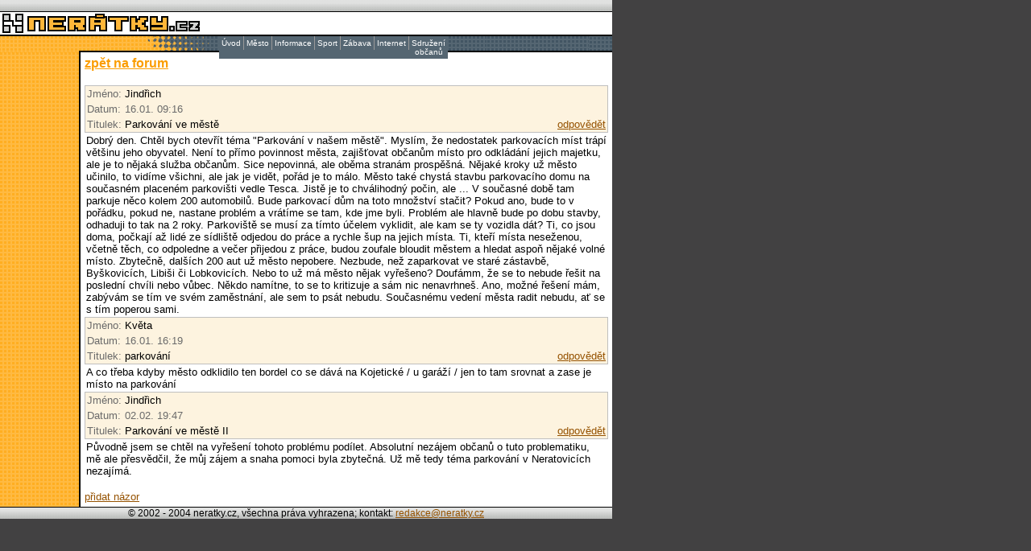

--- FILE ---
content_type: text/html
request_url: https://www.neratky.cz/discussion/opinions:discussion.discussion.id(1005445)?uid=256750a7098532f0cda7df830af87412
body_size: 2968
content:
 
<html>
<head>
<title>Neratky.cz =-= nezávislé informace pro město Neratovice =-=</title>
<meta http-equiv="Content-Type" content="text/html; charset=windows-1250">
<link rel="stylesheet" href="/data/style.css" type="text/css">
</head>

<body bgcolor="#424142" text="#000000" leftmargin="0" topmargin="0" marginwidth="0" marginheight="0">
<SCRIPT language=JavaScript>
/*
HTML Menu version 3.2
* written by Andy Woolley
* Copyright 2002 Andy Woolley. All Rights Reserved.
*
* Please feel free to use this code on your own website free of charge.
* You can also distribute and modify this source code as long as this
* Copyright notice remains intact and that you send me notice that you
* intend to use this code on your website. 
*
* Limited support for this script is provided
* Commercial licence agreements are available on request for use & full support.
* You can send email to menu3@milonic.com 
*
* this menu is licensed for use at http://neratky.cz, license number: 189193 
*
*/
</SCRIPT>
<SCRIPT language=JavaScript src="/data/menu_array.php?uid=aba65ce69d7c659c0c34017a72c94a0e" type=text/javascript></SCRIPT>
<SCRIPT language=JavaScript src="/data/mmenu.js" type=text/javascript></SCRIPT>
<SCRIPT language=JavaScript src="/data/flashdetect1.js" type=text/javascript></SCRIPT>
<SCRIPT language=JavaScript src="/data/flashdetect2.js" LANGUAGE="JavaScript1.1" type=text/javascript></SCRIPT>
<SCRIPT language=JavaScript src="/data/flashdetect3.js" type=text/javascript></SCRIPT>
<table width="760" border="0" cellspacing="0" cellpadding="0">
  <tr> 
    <td background="/data/images/topbar.gif" height="14"><img src="/data/images/transparent.gif" width="1" height="14"></td>
  </tr>
  <tr>
    <td bgcolor="#000000" height="1"><img src="/data/images/transparent.gif" width="1" height="1"></td>
  </tr>
  <tr>
    <td height="28" bgcolor="#FFFFFF"><a href="/?uid=aba65ce69d7c659c0c34017a72c94a0e"><img border="0" src="/data/images/logo.gif" width="250" height="28"></a></td>
  </tr>
  <tr>
    <td bgcolor="#000000" height="2"><img src="/data/images/transparent.gif" width="1" height="2"></td>
  </tr>
  <tr>
    <td height="18"><img src="/data/images/middlebar.gif" width="760" height="20"></td>
  </tr>
</table>
 
<table width="760" border="0" cellspacing="0" cellpadding="0">
  <tr> 
    <td width="98" background="/data/images/bg_orange.gif" align="center" valign="top"></td>
    <td width="2" bgcolor="#000000" rowspan="2"><img src="/data/images/transparent.gif" width="2" height="1"></td>
    <td width="660" rowspan="2" valign="top" bgcolor="#FFFFFF"> 
      <table bgcolor="#FFFFFF"  width="100%" border="0" cellspacing="5" cellpadding="0">
        <tr> 
          <td class="main"> 

<a class="mainarttitle" href="/town/forum?uid=aba65ce69d7c659c0c34017a72c94a0e">zpět na forum</a><br><Br>
<table border="0" cellspacing="0" cellpadding="0" width="100%">
<tr><td><a name="dis101548"></a>
	<table border="0" cellspacing="0" cellpadding="0" width="100%">
	<tr><td width="1">
		<table border="0" cellspacing="0" cellpadding="0">
		<TR><td></td></tr>
		</table>
	</td><td width="100%">
		<table border="0" cellspacing="0" cellpadding="2" width="100%" class="discussionbox">
		<tr><td class="discussionni" valign="top">Jméno:</td><td valign="top" width="100%" class="text" colspan="2">Jindřich </td></tr>
		<tr><td class="discussionni" valign="top">Datum:</td><td valign="top" width="100%" class="discussionni" colspan="2">16.01. 09:16</td></tr>
		<tr><td class="discussionni" valign="top">Titulek:</td><td valign="top"  width="100%" class="text">Parkování ve městě</td><td align="right" class="text"><a href="/discussion/opinions:discussion.discussion.add(1005445,101548)?uid=aba65ce69d7c659c0c34017a72c94a0e">odpovědět</a></td></tr>
		</table>
		<table border="0" cellspacing="0" cellpadding="2" width="100%">
		<tr><td class="text" valign="top">Dobrý den. Chtěl bych otevřít téma &quot;Parkování v našem městě&quot;. Myslím, že nedostatek parkovacích míst trápí většinu jeho obyvatel. Není to přímo povinnost města, zajišťovat občanům místo pro odkládání jejich majetku, ale je to nějaká služba občanům. Sice nepovinná, ale oběma stranám prospěšná. Nějaké kroky už město učinilo, to vidíme všichni, ale jak je vidět, pořád je to málo. Město také chystá stavbu parkovacího domu na současném placeném parkovišti vedle Tesca. Jistě je to chválihodný počin, ale ... V současné době tam parkuje něco kolem 200 automobilů. Bude parkovací dům na toto množství stačit? Pokud ano, bude to v pořádku, pokud ne, nastane problém a vrátíme se tam, kde jme byli. Problém ale hlavně bude po dobu stavby, odhaduji to tak na 2 roky. Parkoviště se musí za tímto účelem vyklidit, ale kam se ty vozidla dát? Ti, co jsou doma, počkají až lidé ze sídliště odjedou do práce a rychle šup na jejich místa. Ti, kteří místa neseženou, včetně těch, co odpoledne a večer přijedou z práce, budou zoufale bloudit městem a hledat aspoň nějaké volné místo. Zbytečně, dalších 200 aut už město nepobere. Nezbude, než zaparkovat ve staré zástavbě, Byškovicích, Libiši či Lobkovicích. Nebo to už má město nějak vyřešeno? Doufámm, že se to nebude řešit na poslední chvíli nebo vůbec. Někdo namítne, to se to kritizuje a sám nic nenavrhneš. Ano, možné řešení mám, zabývám se tím ve svém zaměstnání, ale sem to psát nebudu. Současnému vedení města radit nebudu, ať se s tím poperou sami.</td></tr>
		</table>
	</td></tr>
	</table>
</td></tr>

<tr><td><a name="dis101553"></a>
	<table border="0" cellspacing="0" cellpadding="0" width="100%">
	<tr><td width="1">
		<table border="0" cellspacing="0" cellpadding="0">
		<TR><td></td></tr>
		</table>
	</td><td width="100%">
		<table border="0" cellspacing="0" cellpadding="2" width="100%" class="discussionbox">
		<tr><td class="discussionni" valign="top">Jméno:</td><td valign="top" width="100%" class="text" colspan="2">Květa </td></tr>
		<tr><td class="discussionni" valign="top">Datum:</td><td valign="top" width="100%" class="discussionni" colspan="2">16.01. 16:19</td></tr>
		<tr><td class="discussionni" valign="top">Titulek:</td><td valign="top"  width="100%" class="text">parkování</td><td align="right" class="text"><a href="/discussion/opinions:discussion.discussion.add(1005445,101553)?uid=aba65ce69d7c659c0c34017a72c94a0e">odpovědět</a></td></tr>
		</table>
		<table border="0" cellspacing="0" cellpadding="2" width="100%">
		<tr><td class="text" valign="top">A co třeba kdyby město odklidilo ten bordel co se  dává na Kojetické / u garáží / jen to tam srovnat a zase je místo na parkování</td></tr>
		</table>
	</td></tr>
	</table>
</td></tr>

<tr><td><a name="dis101652"></a>
	<table border="0" cellspacing="0" cellpadding="0" width="100%">
	<tr><td width="1">
		<table border="0" cellspacing="0" cellpadding="0">
		<TR><td></td></tr>
		</table>
	</td><td width="100%">
		<table border="0" cellspacing="0" cellpadding="2" width="100%" class="discussionbox">
		<tr><td class="discussionni" valign="top">Jméno:</td><td valign="top" width="100%" class="text" colspan="2">Jindřich </td></tr>
		<tr><td class="discussionni" valign="top">Datum:</td><td valign="top" width="100%" class="discussionni" colspan="2">02.02. 19:47</td></tr>
		<tr><td class="discussionni" valign="top">Titulek:</td><td valign="top"  width="100%" class="text">Parkování ve městě II</td><td align="right" class="text"><a href="/discussion/opinions:discussion.discussion.add(1005445,101652)?uid=aba65ce69d7c659c0c34017a72c94a0e">odpovědět</a></td></tr>
		</table>
		<table border="0" cellspacing="0" cellpadding="2" width="100%">
		<tr><td class="text" valign="top">Původně jsem se chtěl na vyřešení tohoto problému podílet. Absolutní nezájem občanů o tuto problematiku, mě ale přesvědčil, že můj zájem a snaha pomoci byla zbytečná. Už mě tedy téma parkování v Neratovicích nezajímá.</td></tr>
		</table>
	</td></tr>
	</table>
</td></tr>
<tr><td align="left" class="text"><a href="/discussion/opinions:discussion.discussion.add(1005445,0)?uid=aba65ce69d7c659c0c34017a72c94a0e"><br>přidat názor</a></td></tr>
</table>
 </td>
        </tr>
      </table>
    </td>
  </tr>
  <tr> 
    <td width="98" background="/data/images/bg_orange.gif" valign="bottom">&nbsp;</td>
  </tr>
</table>

<table width="760" border="0" cellspacing="0" cellpadding="0">
  <tr> 
    <td bgcolor="#000000" height="1"><img src="/data/images/transparent.gif" width="1" height="1"></td>
  </tr>
  <tr> 
    <td background="/data/images/topbar.gif" height="14" align="center" class="lowcopyright" valign="middle">&copy; 
      2002 - 2004 neratky.cz, všechna práva vyhrazena; kontakt: <a href="/cdn-cgi/l/email-protection#16647372777d75735678736477627d6f38756c"><span class="__cf_email__" data-cfemail="097b6c6d68626a6c49676c7b687d6270276a73">[email&#160;protected]</span></a>
<script data-cfasync="false" src="/cdn-cgi/scripts/5c5dd728/cloudflare-static/email-decode.min.js"></script><script type="text/javascript">
var gaJsHost = (("https:" == document.location.protocol) ? "https://ssl." : "http://www.");
document.write(unescape("%3Cscript src='" + gaJsHost + "google-analytics.com/ga.js' type='text/javascript'%3E%3C/script%3E"));
</script>
<script type="text/javascript">
var pageTracker = _gat._getTracker("UA-3591753-42");
pageTracker._initData();
pageTracker._trackPageview();
</script>
</td>
  </tr>

</table>
<script defer src="https://static.cloudflareinsights.com/beacon.min.js/vcd15cbe7772f49c399c6a5babf22c1241717689176015" integrity="sha512-ZpsOmlRQV6y907TI0dKBHq9Md29nnaEIPlkf84rnaERnq6zvWvPUqr2ft8M1aS28oN72PdrCzSjY4U6VaAw1EQ==" data-cf-beacon='{"version":"2024.11.0","token":"88292ac13d4742ebb3249a9d318bc76e","r":1,"server_timing":{"name":{"cfCacheStatus":true,"cfEdge":true,"cfExtPri":true,"cfL4":true,"cfOrigin":true,"cfSpeedBrain":true},"location_startswith":null}}' crossorigin="anonymous"></script>
</body>
</html>


--- FILE ---
content_type: application/javascript
request_url: https://www.neratky.cz/data/flashdetect1.js
body_size: 435
content:
// moock fpi [f.lash p.layer i.nspector]
// version: 1.3.4
// written by colin moock
// code maintained at: http://www.moock.org/webdesign/flash/detection/moockfpi/
// unrestricted use permission granted for:
// 		artists, educational institutions and non-profit organizations. 
// restricted use permission granted for commercial purposes under linkware agreement terms set out
// 		at the above url...



// #############################################
// these are the USER DEFINED VARIABLES (global) 
// modify the following variables to customize the inspection behaviour

var requiredVersion = 5;			// version the user needs to view site (max is 5, min is 2)
var useRedirect = false; 			// "true" loads new flash or non-flash page into browser
									// "false" embeds movie or alternate html code into current page

// set next three vars if useRedirect is true...
var flashPage = "movie.html"		// the location of the flash movie page
var noFlashPage = "noflash.html"	// send user here if they don't have the plugin or we can't detect it
var upgradePage = "upgrade.html"	// send user here if we detect an old plugin
// #############################################



// *************
// everything below this point is internal until after the body tag
// do not modify! 
// *************

// system globals
var flash2Installed = false;		// boolean. true if flash 2 is installed
var flash3Installed = false;		// boolean. true if flash 3 is installed
var flash4Installed = false;		// boolean. true if flash 4 is installed
var flash5Installed = false;		// boolean. true if flash 5 is installed
var maxVersion = 5;					// highest version we can actually detect
var actualVersion = 0;				// version the user really has
var hasRightVersion = false;		// boolean. true if it's safe to embed the flash movie in the page
var jsVersion = 1.0;				// the version of javascript supported

--- FILE ---
content_type: application/x-javascript
request_url: https://www.neratky.cz/data/menu_array.php?uid=aba65ce69d7c659c0c34017a72c94a0e
body_size: 2008
content:
// Milonic DHTML Menu version 3.2.0
// The following line is critical for menu operation, and must appear only once.
menunum=0;menus=new Array();_d=document;function addmenu(){menunum++;menus[menunum]=menu;}function dumpmenus(){mt="<script language=javascript>";for(a=1;a<menus.length;a++){mt+=" menu"+a+"=menus["+a+"];"}mt+="<\/script>";_d.write(mt)}
//Please leave the above line intact. The above also needs to be enabled.



////////////////////////////////////
// Editable properties START here //
////////////////////////////////////

timegap=500					// The time delay for menus to remain visible
followspeed=5				// Follow Scrolling speed
followrate=20				// Follow Scrolling Rate
suboffset_top=6;			// Sub menu offset Top position 
suboffset_left=12;			// Sub menu offset Left position

effect = "fade(duration=0.1);Shadow(color='#777777', Direction=135, Strength=3)" // Special effect string for IE5.5 or above please visit http://www.milonic.co.uk/menu/filters_sample.php for more filters

style1=[					// style1 is an array of properties. You can have as many property arrays as you need. This means that menus can have their own style.
"ffffff",					// Mouse Off Font Color
"556672",					// Mouse Off Background Color
"000000",					// Mouse On Font Color
"ffba42",					// Mouse On Background Color
"999999",					// Menu Border Color
10,							// Font Size
"normal",					// Font Style 
"normal",					// Font Weight
"Verdana,Tahoma,Helvetica",	// Font Name
3,							// Menu Item Padding
"/data/images/arrow.gif",				// Sub Menu Image (Leave this blank if not needed)
0,							// 3D Border & Separator bar
"bdbfbd",					// 3D High Color
"425563",					// 3D Low Color
,							// Referer Item Font Color (leave this blank to disable)
,							// Referer Item Background Color (leave this blank to disable)
,							// Top Bar image (Leave this blank to disable)
,							// Menu Header Font Color (Leave blank if headers are not needed)
,							// Menu Header Background Color (Leave blank if headers are not needed)
]


addmenu(menu=[				// This is the array that contains your menu properties and details
"mainmenu",					// Menu Name - This is needed in order for the menu to be called
45,							// Menu Top - The Top position of the menu in pixels
272,							// Menu Left - The Left position of the menu in pixels
,							// Menu Width - Menus width in pixels
0,							// Menu Border Width 
,					// Screen Position - here you can use "center;left;right;middle;top;bottom" or a combination of "center:middle"
style1,						// Properties Array - this is set higher up, as above
1,							// Always Visible - allows the menu item to be visible at all time
"center",					// Alignment - sets the menu elements text alignment, values valid here are: left, right or center
,							// Filter - Text variable for setting transitional effects on menu activation - see above for more info
,							// Follow Scrolling - Tells the menu item to follow the user down the screen (visible at all times)
1, 							// Horizontal Menu - Tells the menu to become horizontal instead of top to bottom style
,							// Keep Alive - Keeps the menu visible until the user moves over another menu or clicks elsewhere on the page
"right",					// Position of TOP sub image left:center:right
,							// Type of menu use "form" or blank
,							// Right To Left - Used in Hebrew for example.
,							// Open the Menus OnClick - leave blank for OnMouseover
,							// Menu Header Text (only works on Vertical menus)
,							// Reserved for future use
,							// Reserved for future use
,							// Reserved for future use
,"Úvod","/index?uid=aba65ce69d7c659c0c34017a72c94a0e",,,1		// "Description Text", "URL", "Alternate URL", "Status", "Separator Bar"
,"Město","show-menu=town","#","",1
,"Informace","show-menu=info","#","",1
,"Sport","show-menu=sport","#","",1
,"Zábava","show-menu=fun","#","",1
,"Internet","show-menu=inet","#","",1
,"Sdružení občanů","show-menu=son","#","",1
])


addmenu(menu=["town",,,120,1,"",style1,,"left",effect,,,,,,,,,,,,
,"Události","/articles/list:articles.articles.group(1)?uid=aba65ce69d7c659c0c34017a72c94a0e",,,1
,"Ze zastupitelstva","/articles/list:articles.articles.group(2)?uid=aba65ce69d7c659c0c34017a72c94a0e",,,1
,"Přehled tisku","/articles/list:articles.articles.group(3)?uid=aba65ce69d7c659c0c34017a72c94a0e",,,1
,"Historie","/articles/list:articles.articles.group(4)?uid=aba65ce69d7c659c0c34017a72c94a0e",,,1
,"Povodeň","/articles/list:articles.articles.group(13)?uid=aba65ce69d7c659c0c34017a72c94a0e",,,1
,"Tiskové zprávy","/articles/list:articles.articles.group(12)?uid=aba65ce69d7c659c0c34017a72c94a0e",,,1
,"Komunální volby","/articles/list:articles.articles.group(14)?uid=aba65ce69d7c659c0c34017a72c94a0e",,,1
,"Čtenářské fórum","/town/forum?uid=aba65ce69d7c659c0c34017a72c94a0e",,,1
])


addmenu(menu=["info",,,120,1,"",style1,,"left",effect,,,,,,,,,,,,
,"Mapa Neratovic","/info/map/map?uid=aba65ce69d7c659c0c34017a72c94a0e",,,1
,"Organizace","/info/organizations/organizations?uid=aba65ce69d7c659c0c34017a72c94a0e",,,1
,"Telefonní seznam","/info/phonebook/phonebook?uid=aba65ce69d7c659c0c34017a72c94a0e",,,1
,"Jízdní řád Nerabusu","/info/timetable/timetable?uid=aba65ce69d7c659c0c34017a72c94a0e",,,1
,"Inzerce","/info/advertisement/advertisement?uid=aba65ce69d7c659c0c34017a72c94a0e",,,1
,"Program kina","/info/cinema/cinema?uid=aba65ce69d7c659c0c34017a72c94a0e",,,1
])

addmenu(menu=["fun",,,120,1,"",style1,,"left",effect,,,,,,,,,,,,
,"Chlorový mrak", "/fun/games/cloud?uid=aba65ce69d7c659c0c34017a72c94a0e",,,1
,"Na úřadě", "/fun/games/office?uid=aba65ce69d7c659c0c34017a72c94a0e",,,1
,"Dioxiny", "/fun/games/dioxin?uid=aba65ce69d7c659c0c34017a72c94a0e",,,1
//,"Tancující starosta", "/fun/games/dancer?uid=aba65ce69d7c659c0c34017a72c94a0e",,,1
])


addmenu(menu=["son",,,120,1,"",style1,,"left",effect,,,,,,,,,,,,
,"Informace", "/articles/list:articles.articles.group(5)?uid=aba65ce69d7c659c0c34017a72c94a0e",,,1
,"Korespondence", "/articles/list:articles.articles.group(6)?uid=aba65ce69d7c659c0c34017a72c94a0e",,,1
,"Případy", "/articles/list:articles.articles.group(7)?uid=aba65ce69d7c659c0c34017a72c94a0e",,,1
,"Tiskové zprávy", "/articles/list:articles.articles.group(8)?uid=aba65ce69d7c659c0c34017a72c94a0e",,,1
])

addmenu(menu=["inet",,,120,1,"",style1,,"left",effect,,,,,,,,,,,,
,"Zajímavé odkazy", "/articles/list:articles.articles.group(9)?uid=aba65ce69d7c659c0c34017a72c94a0e",,,1
,"Pro začátečníky", "/articles/list:articles.articles.group(10)?uid=aba65ce69d7c659c0c34017a72c94a0e",,,1
,"Vaše prezentace", "/articles/list:articles.articles.group(11)?uid=aba65ce69d7c659c0c34017a72c94a0e",,,1
])

addmenu(menu=["sport",,,120,1,"",style1,,"left",effect,,,,,,,,,,,,
//,"Fotbal", "/sport/football/football?uid=aba65ce69d7c659c0c34017a72c94a0e",,,1
,"Taneční sport", "/sport/dance/dance?uid=aba65ce69d7c659c0c34017a72c94a0e",,,1
,"Karate", "/sport/karate/karate?uid=aba65ce69d7c659c0c34017a72c94a0e",,,1
])

//////////////////////////////////
// Editable properties END here //
//////////////////////////////////
dumpmenus() // This must be the last line in this file


--- FILE ---
content_type: application/javascript
request_url: https://www.neratky.cz/data/flashdetect2.js
body_size: 36
content:
// check the browser...we're looking for ie/win
var isIE = (navigator.appVersion.indexOf("MSIE") != -1) ? true : false;		// true if we're on ie
var isWin = (navigator.appVersion.indexOf("Windows") != -1) ? true : false; // true if we're on windows

// this is a js1.1 code block, so make note that js1.1 is supported.
jsVersion = 1.1;

// write vbscript detection if we're not on mac.
if(isIE && isWin){ // don't write vbscript tags on anything but ie win
	document.write('<SCR' + 'IPT LANGUAGE=VBScript\> \n');
	document.write('on error resume next \n');
	document.write('flash2Installed = (IsObject(CreateObject("ShockwaveFlash.ShockwaveFlash.2"))) \n');
	document.write('flash3Installed = (IsObject(CreateObject("ShockwaveFlash.ShockwaveFlash.3"))) \n');
	document.write('flash4Installed = (IsObject(CreateObject("ShockwaveFlash.ShockwaveFlash.4"))) \n');
	document.write('flash5Installed = (IsObject(CreateObject("ShockwaveFlash.ShockwaveFlash.5"))) \n');	
	document.write('</SCR' + 'IPT\> \n'); // break up end tag so it doesn't end our script
}